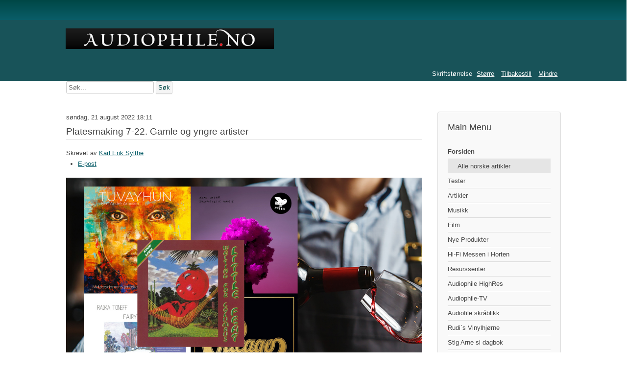

--- FILE ---
content_type: text/html; charset=utf-8
request_url: http://www.audiophile.no/nb-no/item/3083-platesmaking-7-22
body_size: 17841
content:
<!DOCTYPE html>
<html prefix="og: http://ogp.me/ns#" lang="nb-no" dir="ltr">
	<head>
		<meta name="viewport" content="width=device-width, initial-scale=1.0, maximum-scale=3.0, user-scalable=yes"/>
		<meta name="HandheldFriendly" content="true" />
		<meta name="apple-mobile-web-app-capable" content="YES" />
		<meta charset="utf-8" />
	<base href="http://www.audiophile.no/nb-no/item/3083-platesmaking-7-22" />
	<meta name="keywords" content="Platesmaking" />
	<meta name="robots" content="max-image-preview:large" />
	<meta name="author" content="Karl Erik Sylthe" />
	<meta property="og:url" content="http://www.audiophile.no/nb-no/item/3083-platesmaking-7-22" />
	<meta property="og:type" content="article" />
	<meta property="og:title" content="Platesmaking 7-22. Gamle og yngre artister" />
	<meta property="og:description" content="I denne platesmakingen finner vi både gammel og ny musikk. Og gammel musikk på nye flasker, og ikke minst gamle helter med nyskapt musikk. To av utgivelsene er gjenutgivelse av innspillinger foretatt for 40 år siden og enda mer, men minst like viktige og aktuelle uansett. Little Feat – Waiting for C..." />
	<meta name="twitter:card" content="summary" />
	<meta name="twitter:title" content="Platesmaking 7-22. Gamle og yngre artister" />
	<meta name="twitter:description" content="I denne platesmakingen finner vi både gammel og ny musikk. Og gammel musikk på nye flasker, og ikke minst gamle helter med nyskapt musikk. To av utgivelsene er gjenutgivelse av innspillinger foretatt..." />
	<meta name="description" content="I denne platesmakingen finner vi både gammel og ny musikk. Og gammel musikk på nye flasker, og ikke minst gamle helter med nyskapt musikk. To av utgiv..." />
	<meta name="generator" content="Joomla! - Open Source Content Management" />
	<title>Platesmaking 7-22. Gamle og yngre artister</title>
	<link href="/nb-no/item/3083-platesmaking-7-22" rel="canonical" />
	<link href="/templates/beez3/favicon.ico" rel="shortcut icon" type="image/vnd.microsoft.icon" />
	<link href="http://www.audiophile.no/nb-no/component/search/?Itemid=152&amp;id=3083:platesmaking-7-22&amp;format=opensearch" rel="search" title="Søk Audiophile" type="application/opensearchdescription+xml" />
	<link href="https://cdnjs.cloudflare.com/ajax/libs/magnific-popup.js/1.1.0/magnific-popup.min.css" rel="stylesheet" />
	<link href="https://cdnjs.cloudflare.com/ajax/libs/simple-line-icons/2.4.1/css/simple-line-icons.min.css" rel="stylesheet" />
	<link href="/components/com_k2/css/k2.css?v=2.11&b=20230112" rel="stylesheet" />
	<link href="/templates/system/css/system.css?551a7859e3d39a4a9fda1a12d52ba302" rel="stylesheet" />
	<link href="/templates/beez3/css/position.css?551a7859e3d39a4a9fda1a12d52ba302" rel="stylesheet" />
	<link href="/templates/beez3/css/layout.css?551a7859e3d39a4a9fda1a12d52ba302" rel="stylesheet" />
	<link href="/templates/beez3/css/print.css?551a7859e3d39a4a9fda1a12d52ba302" rel="stylesheet" media="print" />
	<link href="/templates/beez3/css/general.css?551a7859e3d39a4a9fda1a12d52ba302" rel="stylesheet" />
	<link href="/templates/beez3/css/nature.css?551a7859e3d39a4a9fda1a12d52ba302" rel="stylesheet" />
	<!--[if IE 7]><link href="/templates/beez3/css/ie7only.css?551a7859e3d39a4a9fda1a12d52ba302" rel="stylesheet" /><![endif]-->
	<style>

                        /* K2 - Magnific Popup Overrides */
                        .mfp-iframe-holder {padding:10px;}
                        .mfp-iframe-holder .mfp-content {max-width:100%;width:100%;height:100%;}
                        .mfp-iframe-scaler iframe {background:#fff;padding:10px;box-sizing:border-box;box-shadow:none;}
                    div.mod_search111 input[type="search"]{ width:auto; }
	</style>
	<script type="application/json" class="joomla-script-options new">{"csrf.token":"009c19112bbd368775a77473ebfaf405","system.paths":{"root":"","base":""},"joomla.jtext":{"TPL_BEEZ3_ALTOPEN":"er \u00e5pen","TPL_BEEZ3_ALTCLOSE":"er steng","TPL_BEEZ3_TEXTRIGHTOPEN":"\u00c5pne info","TPL_BEEZ3_TEXTRIGHTCLOSE":"Lukk info","TPL_BEEZ3_FONTSIZE":"Skriftst\u00f8rrelse","TPL_BEEZ3_BIGGER":"St\u00f8rre","TPL_BEEZ3_RESET":"Tilbakestill","TPL_BEEZ3_SMALLER":"Mindre","TPL_BEEZ3_INCREASE_SIZE":"\u00d8k st\u00f8rrelsen","TPL_BEEZ3_REVERT_STYLES_TO_DEFAULT":"Tilbakestill til standard","TPL_BEEZ3_DECREASE_SIZE":"Reduser st\u00f8rrelsen","TPL_BEEZ3_OPENMENU":"\u00c5pne menyen","TPL_BEEZ3_CLOSEMENU":"Lukk menyen"}}</script>
	<script src="/media/jui/js/jquery.min.js?551a7859e3d39a4a9fda1a12d52ba302"></script>
	<script src="/media/jui/js/jquery-noconflict.js?551a7859e3d39a4a9fda1a12d52ba302"></script>
	<script src="/media/jui/js/jquery-migrate.min.js?551a7859e3d39a4a9fda1a12d52ba302"></script>
	<script src="https://cdnjs.cloudflare.com/ajax/libs/magnific-popup.js/1.1.0/jquery.magnific-popup.min.js"></script>
	<script src="/media/k2/assets/js/k2.frontend.js?v=2.11&b=20230112&sitepath=/"></script>
	<script src="/media/system/js/mootools-core.js?551a7859e3d39a4a9fda1a12d52ba302"></script>
	<script src="/media/system/js/core.js?551a7859e3d39a4a9fda1a12d52ba302"></script>
	<script src="/media/system/js/mootools-more.js?551a7859e3d39a4a9fda1a12d52ba302"></script>
	<script src="/media/jui/js/bootstrap.min.js?551a7859e3d39a4a9fda1a12d52ba302"></script>
	<script src="/templates/beez3/javascript/md_stylechanger.js?551a7859e3d39a4a9fda1a12d52ba302"></script>
	<script src="/templates/beez3/javascript/hide.js?551a7859e3d39a4a9fda1a12d52ba302"></script>
	<script src="/templates/beez3/javascript/respond.src.js?551a7859e3d39a4a9fda1a12d52ba302"></script>
	<script src="/templates/beez3/javascript/template.js?551a7859e3d39a4a9fda1a12d52ba302"></script>
	<!--[if lt IE 9]><script src="/media/jui/js/html5.js?551a7859e3d39a4a9fda1a12d52ba302"></script><![endif]-->
	<!--[if lt IE 9]><script src="/media/system/js/html5fallback.js?551a7859e3d39a4a9fda1a12d52ba302"></script><![endif]-->
	<script type="application/ld+json">

                {
                    "@context": "https://schema.org",
                    "@type": "Article",
                    "mainEntityOfPage": {
                        "@type": "WebPage",
                        "@id": "http://www.audiophile.no/nb-no/item/3083-platesmaking-7-22"
                    },
                    "url": "http://www.audiophile.no/nb-no/item/3083-platesmaking-7-22",
                    "headline": "Platesmaking 7-22. Gamle og yngre artister",
                    "datePublished": "2022-08-21 18:11:19",
                    "dateModified": "2022-08-21 19:17:38",
                    "author": {
                        "@type": "Person",
                        "name": "Karl Erik Sylthe",
                        "url": "http://www.audiophile.no/nb-no/itemlist/user/65-karleriksylthe"
                    },
                    "publisher": {
                        "@type": "Organization",
                        "name": "Audiophile",
                        "url": "http://www.audiophile.no/",
                        "logo": {
                            "@type": "ImageObject",
                            "name": "Audiophile",
                            "width": "",
                            "height": "",
                            "url": "http://www.audiophile.no/"
                        }
                    },
                    "articleSection": "http://www.audiophile.no/nb-no/itemlist/category/19-plateomtaler",
                    "keywords": "Platesmaking",
                    "description": "I denne platesmakingen finner vi både gammel og ny musikk. Og gammel musikk på nye flasker, og ikke minst gamle helter med nyskapt musikk. To av utgivelsene er gjenutgivelse av innspillinger foretatt for 40 år siden og enda mer, men minst like viktige og aktuelle uansett.",
                    "articleBody": "I denne platesmakingen finner vi både gammel og ny musikk. Og gammel musikk på nye flasker, og ikke minst gamle helter med nyskapt musikk. To av utgivelsene er gjenutgivelse av innspillinger foretatt for 40 år siden og enda mer, men minst like viktige og aktuelle uansett. Little Feat – Waiting for Columbus 2022 super deluxe edition Gammel moro x fire Jeg har i flere andre sammenhenger kåret Waiting for Colombus til tidenes beste live Rockealbum, og selvfølgelig måtte et album med en slik kåring være utgitt på 70-tallet. Nærmere bestemt i 1978, og innspilt året før. Og dette albumet er vel et av de få jeg rakk å slite ut allerede før 70-tallet var over. Jeg skrev en hyllest av 1978-versjonen av den doble LPen for fem år siden under vignetten Evig Eies Kun En LP, og den omtalen av Waiting For Columbus (WFC) kan dere lese her. I ettertid har det vært flere digitale utgivelser av WFC, og det startet med en single CD i 1990 som nesten skandaløst utelot noen av de aller beste godbitene &quot;Don&#039;t Bogart That Joint&quot; og &quot;A Apolitical Blues&quot;. for å få plass på en CD, men dette ble behørig rettet da den doble CDen med tilleggstittelen deluxe edition kom i 2003. Hva er det så som gjør Waiting for Columbus så unik i mine- og mange andre sine ører. Little Feat har i ettertid utgitt bøttevis med CDer, men få eller ingen av dem har oppnådd en status som minner om WFC. Vi må starte med egenarten til bandet. De er et utpreget Live-band, som blomstrer når de får stå på scenen og utfolde seg, og en påminnelse om det fikk jeg på Molde Jazzfestival i 1994, til tross for at frontpersonen for lengst var gått bort. Og det er vel det andre elementet – Lowell George var en ubestridt frontfigur, og en fantastisk gitarist og vokalist. Han hadde sin læretid med Frank Zappa i Mothers of Inventions på sutten av 60-tallet, før han ble sparket derfra med omdiskuterte begrunnelser. Da han døde to år etter at WFC ble innspilt ble Little Feat aldre det samme. Det tredje og viktigste elementet med Little Feet er at de i likhet med så mange andre suksessfulle superband besto av mange musikalske personligheter og storheter som greide å samarbeide sånn at det hele gikk opp i en større enhet. Lowell George har kanskje blitt fremhevet så mye at det har skygget for mange andre brilliante musikere i bandet. Personlig har jeg Bill Payne som en favoritt – som pianist, og kanskje i enda større grad som en veldig særpreget låtskriver. Og aller sist vil jeg trekke frem samarbeidet med Tower of Power på WFC som ekstra fruktbart, og som satte en spiss på det hele på dette albumet. Super deluxe edition Men tilbake til vår utgivelse, som nå har blitt til super deluxe edition. Fra å ha vært 17 spor på den opprinnelige utgivelsen, har dette blitt en utgivelse med 8 CDer, og de 17 sporene er utvidet til 73. De opptakene som ble publisert var alle fra det som på den tiden var Little Feat sitt nærområde, på Lisner Auditorium i Washington DC, innspillt i en peride fra 4. til 10 august 1977. En god del supplerende innspillinger er fra samme arena (CD 7 og 8), mens størsteparten av de alternative opptakene er fra Manchester (CD 3 og 4) og Rainbow i London (CD 5 og 6), der Focus sitt legendariske livealbum At The Rainbow også ble innspilt. Disse opptakene ble gjort uken før konsertene i Washington, og består selvfølgelig av det same materialet, hvis vi ser bort fra noen låter som ikke fikk plass på den opprinnelige dobbelt-LPen som opprinnelig var planlagt som en trippel-LP. Men disse alternative innspillingene fra den samme perioden har tilstrekkelig forskjellig karakter til at det er interessante gjenhør for oss gamle Little Feat-entusiaster. Et av de største høydepunktene for meg er Day At The Dog Races, et ti minutter langt rent instrumentalspor med et enormt driv, hentet fra det seneste studioalbumet før konserten – Time Loves A Hero. Her var Little Feet i ferd med å ta et lite retningsskifte som skapte litt intern friksjon i bandet. Bill Payne var den fremste eksponenten for denne bevegelsen litt i retning jazz-rock, og da Lowell Gorge hørte opptaket skal han ha sagt: «What is this, fuckin’ Weather Report?». Også andre spor hentet fra dette albumet er strålende, som Red Streamliner. Både Day At The Dog Races og Red Streamliner manglet på dobbelt-LPen, men det gjorde ikke tittelsporet Time Loves a Hero, som gled over i Day and Night, og var et av de desiderte høydepunktene på dette albumet. Hele denne 73-spors utgivelsen er tilgengelig på både TIDAL og Qobuz, og sikkert alle andre strømmetjenester. På Qobuz er denne musikalske skattekisten tilgjengelig i 24/96. Selv om det nå er noen uker siden Waiting for Columbus 2022 super deluxe edition kom ut den 29. juli, vil det være en grov forbigåelse å ikke kåre den til Ukens album. Les mer om Waiting fo Columbus 2022 super deluxe edition hos Platekompaniet og Big Dipper     Kim Andre Arnesen – Nidarosdomens jentekor &amp; Trondheimsolistene. TUVAYHUN Storslått Kim Andrè Arnesen har bakgrunn fra Musikkonservatoriet i Trondheim, og er mest kjent for sine korkomposisjoner. Vi som har et spesielt øre til utgivelser fra 2L kjenner han godt fra det som lå an til å bli verdens første rene lydutgivelse med Dolby Atmos – utgivelsen Magnificat. Og det er lett å kjenne igjen tonespråket i TUVAYHUN – Saligprisninger for en såret verden fra Magnificat generelt, i det vekselvis litt tunge, mystiske og tidvis dramatiske klangene, men uten at det blir heftig av den grunn. Og også på det mer spesifikke planet er det noen harmonisekvenser som gjenkjennes fra 2. satsen i Magnificat med tittelen Ecce Enim. Og samtidig er det en klart musikalsk språk fra midtøsten i TUVAYHUN. Men det er veldig mange flere enn Kim Andrè Arnesen som må fremheves her. Nidarosdomens jentekor var også med på Magnificat, i tillegg til at de var med på innspillingen Lux, som var den innspillingen der Morten Lindberg og 2L endelig skulle lykkes med å dra i land en Grammy, etter utallige nominasjoner gjennom årene. Også Trondheimsolistene har en rekke utgivelser på 2L og er høyt profilert internasjonalt. Og så finner vi en del interessante solister her, som vanligvis hører hjemme i et jazzlandskap. Deriblant Carl Haakon Waadeland, som var et fast musikalsk innslag i mine studentdager i Trondheim, og Hans Fredrik Jacobsen, som var med på en tidligere platesmaking i vår med sin Svadilja. TUVAYHUN er en utrolig flott komposisjon, og som så ofte ellers er Morten Lindberg sin spektakulære multikanals gjengivelse et viktig kunstnerisk element, som jeg i dette tilfellet valgte å avspille i en 5.1.2-konfigurasjon i Dolby Atmos. For dette er en av 2L sine utallige dual disk Pure Audio Blu Ray-utgivelser, med både en Blu Ray-plate og en hybrid multikanals SACD. Lydsporene det kan velges mellom på Blu-ray skiva er: 1 DTS-HD MA 24/192kHz 0 LPCM 24/192kHz 1.4 Dolby Atmos 48kHz 1.4 Auro 3D 96kHz Les mer om TUVAYHUN – Saligprisninger for en såret verden hos 2L   Kim Myhr – Sympathetic Magic. Spennende musikalsk utforsking Den Trønderske gitaristen og komponisten Kim Myhr har fra før 7 album på samvittigheten, og de 5 seneste er utgitt på Hubro. Når han nå utgir sitt åttende album er det et oppfølgingsalbum til albumet You | Me fra 2017. I likhet med alle hans utgivelser både i form av soloalbum eller sammen med Trondheim Jazzorkester og henholdsvis Sidsel Endresen i 2010 og Jenny Hval i 2016 er også albumet Sympathetic Magic et utpreget utforskende album. Det har likevel en ganske annerledes karakter enn albumet fra 2017 det følger opp. En del av bakgrunnen for det er etter hans egen uttalelse at han har gått til innkjøp av et Yamaha orgel fra 70-tallet som han er betatt av lyden på. Yamaha YC45d har vært et dominerende element i utgivelsen, sammen med en Roland Juno synth fra 80-tallet. Og i introen på spor 2 - Gifting Senselessly In Endless Lavishness eksponeres Yamaha-orgelet i full blomst. Tittelen Sympathetic Magic handler ifølge Kim Myhr om lengsel etter samhold og kollektivitet, et utslag av at tilblivelsen var under nedstengningen i 2021. Albumet er et resultat av en bestilling fra Oslo Jazz Festival, og begrepet Sympathetic Magic hadde opphav allerede på slutten av 1800-tallet i boken The Golden Bough av James George Frazer. Det bygger på ideen om at «ting som en gang har vært i kontakt med hverandre vil fortsette å påvirke hverandre på avstand, etter den fysiske kontakten er blitt brutt.» Ellers er musikken til Kim Myhr typisk sterkt repetitivt, men er likevel i en kontinuerlig utvikling, og skaper dermed en egen dynamikk. Up to the sun shall og your Hearthace er mitt favorittspor på dette albumet, og etter en intro på et knapt minutt dominert av Yamaha YC45d under stadig modulasjon, setter en fascinerende, rockete groove inn i halvannet minutt. Og så jeg kanskje tilføye at denne grooven oppleves som noe utypisk for Kim Myhr sine kreasjoner. Også det påfølgende sporet I Wonder If I SHall Fall right Through The Earth er et av høydepunktene, og også her finner vi litt av den boblende musikalske uttrykket som er til stede i en helt annen og mer lavmælt innpakning på åpningssporet And I Thought These Are My People. Sympathetic Magic er en veldig spennende utgivelse fra Kim Myhr. Også lyden på platen er god. Les mer om Sympathetic Magic hos Hubro   Radka Toneff &amp; Steve Dobrogosz – Fairytales (remaster 2022) Gammel fantastisk vin på nye flasker Denne innspillingen som opprinnelig skjedde i et opptak i Grieghallen i 1982 kort tid før Radka Toneff døde er en legendarisk plate både for jazzentusiaster og for audiofile, og er Norges mest solgte jazz-plate. Den ble først utgitt på LP i 1982, og på CD i 1986. Selv har jeg den på LP fra 2015, og en SACD fra 2017. VI skrev om denne SACDen da den kom i 2017, og jeg tillater meg å kopiere deler av den artikkelen i denne platesmakingen av Fairytales remaster 2022. Det var også da det den gang nystartede plateselskapet som sto for utgivelsen av denne duetten som besto av Radka Toneff og pianisten Steve Dobroosz – halvparten av Radka sin kvartett der Arild Andersen og danske Alex Riel (en av grunnleggerne av Savage Rose) utgjorde den andre halvparten. Og Fairytales ble legendarisk både på grunn av musikken og en fantastisk lyd. Dette var Radka Toneff sitt tredje studioalbum, og ideen til albumet som et duo-album var det pianisten som hadde. Etter å ha fått tommelen ned fra de ledende norske plateselskapene, var det til slutt det da nystartede Odin som påtok seg oppgaven. Og Arild Andersen var produsent. Fairytales var en av de første norske albumene som ble tatt opp digitalt, og formatet var det nå ukonvensjonelle 16 bit / 50,36kHz. Dette ble spilt inn på den to-spors digitale spolebåndopptakeren Telefunken MX 80. I etterkant av den opprinnelige utgivelsen på LP i 1982 ble det utgitt to CD-versjoner i hhv 1986 og i 2007. Mastertapen på Betamax som ble benyttet for disse utgivelsene var ikke veldig god, og da man for få år siden ønsket å lage den ultimate utgivelsen av Fairytales ble det ansett som nødvendig å lage en ny master fra originaltapen. Dette var lettere sagt enn gjort – den opprinnelige Telefunken MX 80 var defekt, og i tillegg fryktet man at den over 30 år gamle mastertapen bare ville tåle èn avspilling før den ble degradert eller ødelagt. Etter hvert lyktes det å få til en ny avspilling, og den nye LP- og CD-utgivelsen så dagens lys for rundt to år siden. Disse utgivelsene fikk tittelen «The Original Master Edition», og mottok masse lovord og høye salgstall. Men så dukket Morten Lindberg (2L) opp, og påpekte at dette neppe var i samsvar med den opprinnelige innspillingen. Konsertflygelet i Grieghallen hadde vært stemt i 442 Hz, mens de to CD-utgivelsene i 1986 og 2015 hadde en pitch som tilsvarte en A på hhv 442,55 og 446,66. Alt for høyt, med andre ord, og ifølge bl.a Lindberg endret det karakteren på lyden / innspillingen. Og i tillegg var det en dirring, som trolig hadde bakgrunn i at et trappeløp hadde blitt benyttet som en akustisk resonator under innspillingen. Og i ettertid antas det at denne forhøyde pitchen hadde forsterket denne dirringen. Fairytales remaster 2022 Nå har altså Odin på ny laget en utgivelse av Fairytales, og noen feil har blitt korrigert. Da jeg 6. august bidro med nyheten om denne utgivelsen sin ankomst på Hifisentralen blåste det umiddelbart liv i en gammel tråd om Fairytales. Og nå når jeg har lyttet til waw-filwer i 24/192 kan jeg bekrefte at dette låter utrolig bra. Jeg har i et år eller to hatt The Moon is a Harsh Mistress på min mer eller mindre faste testløype under test av HiFI-utstyr, og den er nå erstattet av utgaven på Fairytales 2022 remaster. Rent musikalsk er jeg kanskje like begeistret for Live in Hamburg, der hun i tillegg til den samme pianisten Steve Dobrogosz også har med seg Arild Andersen og Alex Riel, med andre ord hennes fulle kvartett. Les mer om Fairytales hos Odin plateselskap   Chicago – Born for This Moment. Eller Chicago XXXVIII blant venner Hvis vi ser bort fra det litt tøysete julealbumet som Chicago utga i 2019, er dette den første studioutgivelsen på 8 år. Da ga de ut albumet NOW, eller Chicago XXXVI som vi som har fulgt med dette bandet på en humpete reise siden Chicago Transit Authority i 1969 liker å kalle albumet. Jeg skrev om Chicago XXXVI da det kom i 2014, og ble samtidig inspirert til å skrive om de gamle Chicagoalbumene under vignetten Chicago på en søndag, der ambisjonen var å skrive om det som da var alle de 36 autoriserte Chicagoalbumene. Ikke fordi det trettisjette albumet var så veldig bra, men fordi de 8 første er det, og ende 2-3 til. På dette trettiåttende albumet er det størstedelen av bandet som har kommet til. Frontfiguren Robert Lamm er fortsatt på plass, og uten han ville det neppe vært særlig mye igjen av den opprinnelige sjela, og det røyner en god del selv med han. Og nå er jeg litt urettferdig mot den opprinnelige blåsererrekka, for James Pankow og Lee Loughlane er fremdeles glitrende på henholdsvis trombone og trompet. Tredjemann Walter Parazider er sympatisk nok fremdeles oppført som medlem, men har dessverre fått diagnosen Alzheimer og spiller ikke mer. Han har hatt en stand-in de siste årene på konserter, og nå har Ray Herrmann overtatt på saksofon og fløyter også i studio. Og alle nykommerne er utrolig gode musikere, som teknisk sett er minst like gode som de opprinnelige bandmedlemmene de har erstattet. Selvfølgelig bortsett fra Terry Kath, som var uerstattelig både som gitarist, vokalist og låtskriver. Chicago ble opprinnelig karakterisert som et jazz-rock band, på linje med Blood, Sweat &amp; Tears, men James Pankow hevdet etter noen år hardnakket at de ikke hadde noe med jazz å gjøre. De var et «rock band with a horn section». Etter hvert som 80-tallet nærmet seg er det kanskje fristende å heller definere dem som et pop-band med en blåserrekke. Men Chicago har alltid hatt sin yrkesstolthet i behold. Kirurgisk presisjon, og alltid presise på en konsert. Og så får det våge seg at vi som savnet de 11 første albumene ikke er så fornøyd med utviklingen etter at Terry Kath så tragisk gikk bort etter et uhell med sin pistol De tre første låtene er også de tre svakeste med minst karakter, i hvert fall ikke en karakter det er verd å synge hjem om. Og den fjerde låten er bortimot like uinteressant, men så begynner det å skje noe. Our New York Time har en karakter som er umiskjennelig Robert Lamm. Det starter med et akustisk gitarriff som gir meg assosiasjoner til låten Beginnings fra debutalbumet, men som kjapt beveger seg over i en musikalsk atmosfære som minner om Policeman fra Chicago XI. Safer Harbours er kanskje litt søtere enn jeg setter pris på, men Neil Donell som ble med i 2018 får ettertrykkelig vist at han er en utmerket vokalist, som opererer litt i dødvannet etter Peter Cetera. Og på det etterfølgende sporet Crazy Ideas får den samme Neil Donald briljert litt i det lyse registeret med en vokal som minner litt om Michael McDonald fra Doobie Brothers, i en låt skrevet av Robert Lamm og Jim Petric. En bra låt. Også den påfølgende Make A Man Out of Me er bra, men ikke særlig mer, selv om Donell gjør en bra jobb som vokalist også her. For The Love er et av høydepunktene, en lavmælt sang dominert av Robert Lamm både som vokalist og låtskriver. Og akustisk gitar. Akkurat som på Chicago XXXVI er det avslutningslåten som er høydepunktet. House On The Hill er en veldig karakterfull låt, og den er selvfølgelig signert Robert Lamm, og det er også han som synger den. Hadde alle låtene vært like bra som denne ville det ha blitt en udiskutabel sterk femmer på terningen. Les mer om Born For This Moment hos Chicago  "
                }
                
	</script>
	<script>

	var big        = '72%';
	var small      = '53%';
	var bildauf    = '/templates/beez3/images/plus.png';
	var bildzu     = '/templates/beez3/images/minus.png';
	var rightopen  = 'Åpne info';
	var rightclose = 'Lukk info';
	var altopen    = 'er åpen';
	var altclose   = 'er steng';

	</script>

	</head>
	<body id="shadow">
		<div id="all">
			<div id="back">
				<header id="header">
					<div class="logoheader">
						<h1 id="logo">
													<img src="/images/banners/A-logo-8.jpg"  alt="" />
																		<span class="header1">
												</span></h1>
					</div><!-- end logoheader -->
					<ul class="skiplinks">
						<li><a href="#main" class="u2">Gå til innhold</a></li>
						<li><a href="#nav" class="u2">Gå til hovednavigasjon og skjema for pålogging</a></li>
											</ul>
					<h2 class="unseen">Navigasjonvisning søk</h2>
					<h3 class="unseen">Navigasjon</h3>
					
					<div id="line">
						<div id="fontsize"></div>
						<h3 class="unseen">Søk</h3>
						
					</div> <!-- end line -->
				</header><!-- end header -->
				<div id="contentarea">
					<div id="breadcrumbs">
						<div class="search mod_search111">
	<form action="/nb-no/" method="post" class="form-inline" role="search">
		<label for="mod-search-searchword111" class="element-invisible">søk …</label> <input name="searchword" id="mod-search-searchword111" maxlength="200"  class="inputbox search-query input-medium" type="search" size="20" placeholder="Søk..." /> <button class="button btn btn-primary" onclick="this.form.searchword.focus();">Søk</button>		<input type="hidden" name="task" value="search" />
		<input type="hidden" name="option" value="com_search" />
		<input type="hidden" name="Itemid" value="152" />
	</form>
</div>

					</div>

					
					<div id="wrapper2" >
						<div id="main">

							
							<div id="system-message-container">
	</div>

							

<!-- Start K2 Item Layout -->
<span id="startOfPageId3083"></span>

<div id="k2Container" class="itemView itemIsFeatured">
    <!-- Plugins: BeforeDisplay -->
    
    <!-- K2 Plugins: K2BeforeDisplay -->
    
    <div class="itemHeader">
                <!-- Date created -->
        <span class="itemDateCreated">
            søndag, 21 august 2022 18:11        </span>
        
                <!-- Item title -->
        <h2 class="itemTitle">
            
            Platesmaking 7-22. Gamle og yngre artister
                    </h2>
        
                <!-- Item Author -->
        <span class="itemAuthor">
            Skrevet av                        <a rel="author" href="/nb-no/itemlist/user/65-karleriksylthe">Karl Erik Sylthe</a>
                    </span>
            </div>

    <!-- Plugins: AfterDisplayTitle -->
    
    <!-- K2 Plugins: K2AfterDisplayTitle -->
    
        <div class="itemToolbar">
        <ul>
            
            
                        <!-- Email Button -->
            <li>
                <a class="itemEmailLink" rel="nofollow" href="/nb-no/component/mailto/?tmpl=component&amp;template=beez3&amp;link=174bfabe36ea17a447240adc81477a0fcc7b120f" onclick="window.open(this.href,'emailWindow','width=400,height=350,location=no,menubar=no,resizable=no,scrollbars=no'); return false;">
                    <span>E-post</span>
                </a>
            </li>
            
            
            
            
                    </ul>
        <div class="clr"></div>
    </div>
    
    
    <div class="itemBody">
        <!-- Plugins: BeforeDisplayContent -->
        
        <!-- K2 Plugins: K2BeforeDisplayContent -->
        
        
        
                <!-- Item introtext -->
        <div class="itemIntroText">
            <p><a href="/nb-no/item/3083-platesmaking-7-22"><img src="/images/PS-0722-XXL_1_of_1.jpg" width="100%" /></a></p>
<p><span style="font-size: 12pt;"><em>I denne platesmakingen finner vi både gammel og ny musikk. Og gammel musikk på nye flasker, og ikke minst gamle helter med nyskapt musikk. To av utgivelsene er gjenutgivelse av innspillinger foretatt for 40 år siden og enda mer, men minst like viktige og aktuelle uansett.</em></span></p>
        </div>
        
                <!-- Item fulltext -->
        <div class="itemFullText">
            
<h1>Little Feat – Waiting for Columbus 2022 super deluxe edition</h1>
<h3><span style="font-size: 18pt;"><strong>Gammel moro x fire</strong></span></h3>
<p><img style="float: right; margin: 0px 0px 10px 50px;" src="/images/PS-0722_3_of_5.jpg" width="50%" /><img style="margin: 0px 20px 20px 0px; float: left;" src="/images/dice152178_640.png" width="5%" /><span style="font-size: 10pt;">Jeg har i flere andre sammenhenger kåret Waiting for Colombus til tidenes beste live Rockealbum, og selvfølgelig måtte et album med en slik kåring være utgitt på 70-tallet. Nærmere bestemt i 1978, og innspilt året før. Og dette albumet er vel et av de få jeg rakk å slite ut allerede før 70-tallet var over.</span></p>
<p><span style="font-size: 10pt;">Jeg skrev en hyllest av 1978-versjonen av den doble LPen for fem år siden under vignetten <a href="/nb-no/musikk/plateomtaler/evig-eies-kun-en-lp">Evig Eies Kun En LP</a>, og den omtalen av Waiting For Columbus (WFC) kan dere <a href="/nb-no/musikk/plateomtaler/evig-eies-kun-en-lp/item/2271-waiting-for-colombus">lese her</a>. I ettertid har det vært flere digitale utgivelser av WFC, og det startet med en single CD i 1990 som nesten skandaløst utelot noen av de aller beste godbitene <em>"Don't Bogart That Joint" </em>og<em> "A Apolitical Blues".</em> for å få plass på en CD, men dette ble behørig rettet da den doble CDen med tilleggstittelen <em>deluxe edition </em>kom i 2003.</span></p>
<p><span style="font-size: 10pt;">Hva er det så som gjør Waiting for Columbus så unik i mine- og mange andre sine ører. Little Feat har i ettertid utgitt bøttevis med CDer, men få eller ingen av dem har oppnådd en status som minner om WFC. Vi må starte med egenarten til bandet. De er et utpreget Live-band, som blomstrer når de får stå på scenen og utfolde seg, og en påminnelse om det fikk jeg på Molde Jazzfestival i 1994, til tross for at frontpersonen for lengst var gått bort.</span></p>
<p><span style="font-size: 10pt;">Og det er vel det andre elementet – Lowell George var en ubestridt frontfigur, og en fantastisk gitarist og vokalist. Han hadde sin læretid med Frank Zappa i Mothers of Inventions på sutten av 60-tallet, før han ble sparket derfra med omdiskuterte begrunnelser. Da han døde to år etter at WFC ble innspilt ble Little Feat aldre det samme.</span></p>
<p><span style="font-size: 10pt;">Det tredje og viktigste elementet med Little Feet er at de i likhet med så mange andre suksessfulle superband besto av mange musikalske personligheter og storheter som greide å samarbeide sånn at det hele gikk opp i en større enhet. Lowell George har kanskje blitt fremhevet så mye at det har skygget for mange andre brilliante musikere i bandet. Personlig har jeg Bill Payne som en favoritt – som pianist, og kanskje i enda større grad som en veldig særpreget låtskriver.</span></p>
<p><span style="font-size: 10pt;">Og aller sist vil jeg trekke frem samarbeidet med Tower of Power på WFC som ekstra fruktbart, og som satte en spiss på det hele på dette albumet.</span></p>
<p><span style="font-size: 10pt;"><strong>Super deluxe edition</strong></span></p>
<p><span style="font-size: 10pt;">Men tilbake til vår utgivelse, som nå har blitt til <em>super deluxe edition</em>. Fra å ha vært 17 spor på den opprinnelige utgivelsen, har dette blitt en utgivelse med 8 CDer, og de 17 sporene er utvidet til 73. De opptakene som ble publisert var alle fra det som på den tiden var Little Feat sitt nærområde, på Lisner Auditorium i Washington DC, innspillt i en peride fra 4. til 10 august 1977. En god del supplerende innspillinger er fra samme arena (CD 7 og 8), mens størsteparten av de alternative opptakene er fra Manchester (CD 3 og 4) og Rainbow i London (CD 5 og 6), der Focus sitt legendariske livealbum <strong><em>At The Rainbow</em></strong> også ble innspilt. Disse opptakene ble gjort uken før konsertene i Washington, og består selvfølgelig av det same materialet, hvis vi ser bort fra noen låter som ikke fikk plass på den opprinnelige dobbelt-LPen som opprinnelig var planlagt som en trippel-LP. Men disse alternative innspillingene fra den samme perioden har tilstrekkelig forskjellig karakter til at det er interessante gjenhør for oss gamle Little Feat-entusiaster.</span></p>
<p><span style="font-size: 10pt;">Et av de største høydepunktene for meg er Day At The Dog Races, et ti minutter langt rent instrumentalspor med et enormt driv, hentet fra det seneste studioalbumet før konserten – Time Loves A Hero. Her var Little Feet i ferd med å ta et lite retningsskifte som skapte litt intern friksjon i bandet. Bill Payne var den fremste eksponenten for denne bevegelsen litt i retning jazz-rock, og da Lowell Gorge hørte opptaket skal han ha sagt: «What is this, fuckin’ Weather Report?». Også andre spor hentet fra dette albumet er strålende, som Red Streamliner. Både <em>Day At The Dog Races</em> og <em>Red Streamliner</em> manglet på dobbelt-LPen, men det gjorde ikke tittelsporet Time Loves a Hero, som gled over i Day and Night, og var et av de desiderte høydepunktene på dette albumet.</span></p>
<p><span style="font-size: 10pt;">Hele denne 73-spors utgivelsen er tilgengelig på både TIDAL og Qobuz, og sikkert alle andre strømmetjenester. På Qobuz er denne musikalske skattekisten tilgjengelig i 24/96.</span></p>
<p><span style="font-size: 10pt;"><img style="margin: 0px 20px 10px 0px; float: left;" src="/images/Plater_U161.jpg" width="25%" />Selv om det nå er noen uker siden Waiting for Columbus 2022 super deluxe edition kom ut den 29. juli, vil det være en grov forbigåelse å ikke kåre den til Ukens album.</span></p>
<p><span style="font-size: 10pt;">Les mer om Waiting fo Columbus 2022 super deluxe edition hos <a href="https://www.platekompaniet.no/cd/waiting-for-columbus-super-deluxe-edition/">Platekompaniet</a> og <a href="https://bigdipper.no/rhino-warner/0603497841226/little-feat-waiting-for-columbus-super-deluxe-8cd">Big Dipper</a></span></p>
<h1><strong><a href="https://open.qobuz.com/album/oasvqzar6o94a" target="_blank" rel="noopener noreferrer"><img style="margin-right: 2%; margin-left: 0%;" src="/images/SI_3_of_6.jpg" width="15%" /></a> </strong><strong><a href="https://tidal.com/browse/album/238645888" target="_blank" rel="noopener noreferrer"><img style="margin-right: 2%; margin-left: 0%;" src="/images/SI_1_of_1.jpg" width="15%" /></a></strong></h1>
<p> </p>
<h1>Kim Andre Arnesen – Nidarosdomens jentekor &amp; Trondheimsolistene. TUVAYHUN</h1>
<h3><span style="font-size: 18pt;"><strong>Storslått</strong></span></h3>
<p><img style="float: right; margin: 0px 0px 10px 50px;" src="/images/PS-0722_2_of_5.jpg" width="50%" /><img style="margin: 0px 20px 20px 0px; float: left;" src="/images/dice152177_640.png" width="5%" /><span style="font-size: 10pt;">Kim Andrè Arnesen har bakgrunn fra Musikkonservatoriet i Trondheim, og er mest kjent for sine korkomposisjoner. Vi som har et spesielt øre til utgivelser fra 2L kjenner han godt fra det som lå an til å bli verdens første rene lydutgivelse med Dolby Atmos – utgivelsen Magnificat.</span></p>
<p><span style="font-size: 10pt;">Og det er lett å kjenne igjen tonespråket i <em>TUVAYHUN – Saligprisninger for en såret verden</em> fra Magnificat generelt, i det vekselvis litt tunge, mystiske og tidvis dramatiske klangene, men uten at det blir heftig av den grunn. Og også på det mer spesifikke planet er det noen harmonisekvenser som gjenkjennes fra 2. satsen i Magnificat med tittelen Ecce Enim. Og samtidig er det en klart musikalsk språk fra midtøsten i TUVAYHUN.</span></p>
<p><span style="font-size: 10pt;">Men det er veldig mange flere enn Kim Andrè Arnesen som må fremheves her. Nidarosdomens jentekor var også med på Magnificat, i tillegg til at de var med på innspillingen Lux, som var den innspillingen der Morten Lindberg og 2L endelig skulle lykkes med å dra i land en Grammy, etter utallige nominasjoner gjennom årene.</span></p>
<p><span style="font-size: 10pt;">Også Trondheimsolistene har en rekke utgivelser på 2L og er høyt profilert internasjonalt. Og så finner vi en del interessante solister her, som vanligvis hører hjemme i et jazzlandskap. Deriblant Carl Haakon Waadeland, som var et fast musikalsk innslag i mine studentdager i Trondheim, og Hans Fredrik Jacobsen, som var med på en tidligere platesmaking i vår med sin Svadilja.</span></p>
<p><span style="font-size: 10pt;">TUVAYHUN er en utrolig flott komposisjon, og som så ofte ellers er Morten Lindberg sin spektakulære multikanals gjengivelse et viktig kunstnerisk element, som jeg i dette tilfellet valgte å avspille i en 5.1.2-konfigurasjon i Dolby Atmos. For dette er en av 2L sine utallige dual disk Pure Audio Blu Ray-utgivelser, med både en Blu Ray-plate og en hybrid multikanals SACD. Lydsporene det kan velges mellom på Blu-ray skiva er:</span></p>
<ul>
<li><span style="font-size: 10pt;">1 DTS-HD MA 24/192kHz</span></li>
<li><span style="font-size: 10pt;">0 LPCM 24/192kHz</span></li>
<li><span style="font-size: 10pt;">1.4 Dolby Atmos 48kHz</span></li>
<li><span style="font-size: 10pt;">1.4 Auro 3D 96kHz</span></li>
</ul>
<p><span style="font-size: 10pt;">Les mer om <a href="http://www.2l.no/pages/album/171.html">TUVAYHUN – Saligprisninger for en såret verden hos 2L</a></span></p>
<h1> </h1>
<h1>Kim Myhr – Sympathetic Magic.</h1>
<h3><span style="font-size: 18pt;"><strong>Spennende musikalsk utforsking</strong></span></h3>
<p><img style="float: right; margin: 0px 0px 10px 50px;" src="/images/PS-0722_1_of_5.jpg" width="50%" /><img style="margin: 0px 20px 20px 0px; float: left;" src="/images/dice152177_640.png" width="5%" /><span style="font-size: 10pt;">Den Trønderske gitaristen og komponisten Kim Myhr har fra før 7 album på samvittigheten, og de 5 seneste er utgitt på Hubro. Når han nå utgir sitt åttende album er det et oppfølgingsalbum til albumet You | Me fra 2017.</span></p>
<p><span style="font-size: 10pt;">I likhet med alle hans utgivelser både i form av soloalbum eller sammen med Trondheim Jazzorkester og henholdsvis Sidsel Endresen i 2010 og Jenny Hval i 2016 er også albumet Sympathetic Magic et utpreget utforskende album. Det har likevel en ganske annerledes karakter enn albumet fra 2017 det følger opp. En del av bakgrunnen for det er etter hans egen uttalelse at han har gått til innkjøp av et Yamaha orgel fra 70-tallet som han er betatt av lyden på. Yamaha YC45d har vært et dominerende element i utgivelsen, sammen med en Roland Juno synth fra 80-tallet. Og i introen på spor 2 - Gifting Senselessly In Endless Lavishness eksponeres Yamaha-orgelet i full blomst.</span></p>
<p><span style="font-size: 10pt;">Tittelen Sympathetic Magic handler ifølge Kim Myhr om lengsel etter samhold og kollektivitet, et utslag av at tilblivelsen var under nedstengningen i 2021. Albumet er et resultat av en bestilling fra Oslo Jazz Festival, og begrepet Sympathetic Magic hadde opphav allerede på slutten av 1800-tallet i boken <em>T</em><em>he Golden Bough</em> av James George Frazer. Det bygger på ideen om at «<em>ting som en gang har vært i kontakt med hverandre </em><em>vil fortsette å påvirke hverandre på avstand, etter den fysiske kontakten er blitt brutt.»</em></span></p>
<p><span style="font-size: 10pt;">Ellers er musikken til Kim Myhr typisk sterkt repetitivt, men er likevel i en kontinuerlig utvikling, og skaper dermed en egen dynamikk.</span></p>
<p><span style="font-size: 10pt;"><strong><em>Up to the sun shall og your Hearthace</em></strong> er mitt favorittspor på dette albumet, og etter en intro på et knapt minutt dominert av Yamaha YC45d under stadig modulasjon, setter en fascinerende, rockete groove inn i halvannet minutt. Og så jeg kanskje tilføye at denne grooven oppleves som noe utypisk for Kim Myhr sine kreasjoner. Også det påfølgende sporet <strong><em>I Wonder If I SHall Fall right Through</em></strong> The Earth er et av høydepunktene, og også her finner vi litt av den boblende musikalske uttrykket som er til stede i en helt annen og mer lavmælt innpakning på åpningssporet <strong><em>And I Thought These Are My People.</em></strong></span></p>
<p><span style="font-size: 10pt;">Sympathetic Magic er en veldig spennende utgivelse fra Kim Myhr. Også lyden på platen er god.</span></p>
<p><span style="font-size: 10pt;"><a href="https://www.hubromusic.com/kim-myhr-sympathetic-magic-lp-cd/">Les mer om Sympathetic Magic hos Hubro</a></span></p>
<h1><strong><a href="https://open.qobuz.com/album/z8ampwifu22qa" target="_blank" rel="noopener noreferrer"><img style="margin-right: 2%; margin-left: 0%;" src="/images/SI_3_of_6.jpg" width="15%" /></a></strong><strong><a href="https://tidal.com/browse/album/235011916" target="_blank" rel="noopener noreferrer"><img style="margin-right: 2%; margin-left: 0%;" src="/images/SI_1_of_1.jpg" width="15%" /></a></strong></h1>
<p> </p>
<h1>Radka Toneff &amp; Steve Dobrogosz – Fairytales (remaster 2022)</h1>
<h3><span style="font-size: 18pt;"><strong>Gammel fantastisk vin på nye flasker</strong></span></h3>
<p><img style="margin: 0px 20px 20px 0px; float: left;" src="/images/dice152177_640.png" width="5%" /><img style="float: right; margin: 0px 0px 10px 50px;" src="/images/PS-0722_5_of_5b.jpg" width="50%" /><span style="font-size: 10pt;">Denne innspillingen som opprinnelig skjedde i et opptak i Grieghallen i 1982 kort tid før Radka Toneff døde er en legendarisk plate både for jazzentusiaster og for audiofile, og er Norges mest solgte jazz-plate. Den ble først utgitt på LP i 1982, og på CD i 1986. Selv har jeg den på LP fra 2015, og en SACD fra 2017. VI skrev om denne SACDen da den kom i 2017, og jeg tillater meg å kopiere deler av den artikkelen i denne platesmakingen av Fairytales remaster 2022.</span></p>
<p><span style="font-size: 10pt;">Det var også da det den gang nystartede plateselskapet som sto for utgivelsen av denne duetten som besto av Radka Toneff og pianisten Steve Dobroosz – halvparten av Radka sin kvartett der Arild Andersen og danske Alex Riel (en av grunnleggerne av Savage Rose) utgjorde den andre halvparten. Og Fairytales ble legendarisk både på grunn av musikken og en fantastisk lyd.</span></p>
<p><span style="font-size: 10pt;">Dette var Radka Toneff sitt tredje studioalbum, og ideen til albumet som et duo-album var det pianisten som hadde. Etter å ha fått tommelen ned fra de ledende norske plateselskapene, var det til slutt det da nystartede Odin som påtok seg oppgaven. Og Arild Andersen var produsent.</span></p>
<p><span style="font-size: 10pt;">Fairytales var en av de første norske albumene som ble tatt opp digitalt, og formatet var det nå ukonvensjonelle 16 bit / 50,36kHz. Dette ble spilt inn på den to-spors digitale spolebåndopptakeren Telefunken MX 80.</span></p>
<p><span style="font-size: 10pt;">I etterkant av den opprinnelige utgivelsen på LP i 1982 ble det utgitt to CD-versjoner i hhv 1986 og i 2007. Mastertapen på Betamax som ble benyttet for disse utgivelsene var ikke veldig god, og da man for få år siden ønsket å lage den ultimate utgivelsen av Fairytales ble det ansett som nødvendig å lage en ny master fra originaltapen. Dette var lettere sagt enn gjort – den opprinnelige Telefunken MX 80 var defekt, og i tillegg fryktet man at den over 30 år gamle mastertapen bare ville tåle èn avspilling før den ble degradert eller ødelagt.</span></p>
<p><span style="font-size: 10pt;">Etter hvert lyktes det å få til en ny avspilling, og den nye LP- og CD-utgivelsen så dagens lys for rundt to år siden. Disse utgivelsene fikk tittelen «The Original Master Edition», og mottok masse lovord og høye salgstall.</span></p>
<p><span style="font-size: 10pt;">Men så dukket Morten Lindberg (2L) opp, og påpekte at dette neppe var i samsvar med den opprinnelige innspillingen. Konsertflygelet i Grieghallen hadde vært stemt i 442 Hz, mens de to CD-utgivelsene i 1986 og 2015 hadde en pitch som tilsvarte en A på hhv 442,55 og 446,66. Alt for høyt, med andre ord, og ifølge bl.a Lindberg endret det karakteren på lyden / innspillingen. Og i tillegg var det en dirring, som trolig hadde bakgrunn i at et trappeløp hadde blitt benyttet som en akustisk resonator under innspillingen. Og i ettertid antas det at denne forhøyde pitchen hadde forsterket denne dirringen.</span></p>
<p><span style="font-size: 10pt;"><strong>Fairytales remaster 2022</strong></span></p>
<p><span style="font-size: 10pt;">Nå har altså Odin på ny laget en utgivelse av Fairytales, og noen feil har blitt korrigert. Da jeg 6. august bidro med nyheten om denne utgivelsen sin ankomst på Hifisentralen blåste det umiddelbart liv i en gammel tråd om Fairytales. Og nå når jeg har lyttet til waw-filwer i 24/192 kan jeg bekrefte at dette låter utrolig bra. Jeg har i et år eller to hatt The Moon is a Harsh Mistress på min mer eller mindre faste testløype under test av HiFI-utstyr, og den er nå erstattet av utgaven på Fairytales 2022 remaster.</span></p>
<p><span style="font-size: 10pt;">Rent musikalsk er jeg kanskje like begeistret for Live in Hamburg, der hun i tillegg til den samme pianisten Steve Dobrogosz også har med seg Arild Andersen og Alex Riel, med andre ord hennes fulle kvartett.</span></p>
<p><span style="font-size: 10pt;">Les mer om <a href="https://grappa.no/no/albums/odin-records/fairytales-remaster-2022/">Fairytales hos Odin plateselskap</a></span></p>
<h1><strong><a href="https://open.qobuz.com/album/syd13p0whajpa" target="_blank" rel="noopener noreferrer"><img style="margin-right: 2%; margin-left: 0%;" src="/images/SI_3_of_6.jpg" width="15%" /></a></strong><strong><a href="https://tidal.com/browse/album/236558944" target="_blank" rel="noopener noreferrer"><img style="margin-right: 2%; margin-left: 0%;" src="/images/SI_1_of_1.jpg" width="15%" /></a></strong></h1>
<h1> </h1>
<h1>Chicago – Born for This Moment.</h1>
<h3><span style="font-size: 18pt;"><strong>Eller Chicago XXXVIII blant venner</strong></span></h3>
<p><img style="float: right; margin: 0px 0px 10px 50px;" src="/images/PS-0722_4_of_5.jpg" width="50%" /><img style="float: left;" src="/images/dice152176_640.png" width="5%" /><span style="font-size: 10pt;">Hvis vi ser bort fra det litt tøysete julealbumet som Chicago utga i 2019, er dette den første studioutgivelsen på 8 år. Da ga de ut albumet NOW, eller Chicago XXXVI som vi som har fulgt med dette bandet på en humpete reise siden Chicago Transit Authority i 1969 liker å kalle albumet. Jeg skrev om <a href="/nb-no/musikk/plateomtaler/chicago/item/1124-plateanmeldelse-og-portrett-now-chicago-xxxvi-and-then">Chicago XXXVI da det kom i 2014</a>, og ble samtidig inspirert til å skrive om de gamle Chicagoalbumene under vignetten Chicago på en søndag, der ambisjonen var å skrive om det som da var alle de 36 autoriserte Chicagoalbumene. Ikke fordi det trettisjette albumet var så veldig bra, men fordi de 8 første er det, og ende 2-3 til.</span></p>
<p><span style="font-size: 10pt;">På dette trettiåttende albumet er det størstedelen av bandet som har kommet til. Frontfiguren Robert Lamm er fortsatt på plass, og uten han ville det neppe vært særlig mye igjen av den opprinnelige sjela, og det røyner en god del selv med han. Og nå er jeg litt urettferdig mot den opprinnelige blåsererrekka, for James Pankow og Lee Loughlane er fremdeles glitrende på henholdsvis trombone og trompet. Tredjemann Walter Parazider er sympatisk nok fremdeles oppført som medlem, men har dessverre fått diagnosen Alzheimer og spiller ikke mer. Han har hatt en stand-in de siste årene på konserter, og nå har Ray Herrmann overtatt på saksofon og fløyter også i studio. Og alle nykommerne er utrolig gode musikere, som teknisk sett er minst like gode som de opprinnelige bandmedlemmene de har erstattet. Selvfølgelig bortsett fra Terry Kath, som var uerstattelig både som gitarist, vokalist og låtskriver.</span></p>
<p><span style="font-size: 10pt;">Chicago ble opprinnelig karakterisert som et jazz-rock band, på linje med Blood, Sweat &amp; Tears, men James Pankow hevdet etter noen år hardnakket at de ikke hadde noe med jazz å gjøre. De var et «rock band with a horn section». Etter hvert som 80-tallet nærmet seg er det kanskje fristende å heller definere dem som et pop-band med en blåserrekke.</span></p>
<p><span style="font-size: 10pt;">Men Chicago har alltid hatt sin yrkesstolthet i behold. Kirurgisk presisjon, og alltid presise på en konsert. Og så får det våge seg at vi som savnet de 11 første albumene ikke er så fornøyd med utviklingen etter at Terry Kath så tragisk gikk bort etter et uhell med sin pistol</span></p>
<p><span style="font-size: 10pt;">De tre første låtene er også de tre svakeste med minst karakter, i hvert fall ikke en karakter det er verd å synge hjem om. Og den fjerde låten er bortimot like uinteressant, men så begynner det å skje noe. <em>Our New York Time</em> har en karakter som er umiskjennelig Robert Lamm. Det starter med et akustisk gitarriff som gir meg assosiasjoner til låten <em>Beginnings</em> fra debutalbumet, men som kjapt beveger seg over i en musikalsk atmosfære som minner om Policeman fra Chicago XI. <em>Safer Harbours</em> er kanskje litt søtere enn jeg setter pris på, men Neil Donell som ble med i 2018 får ettertrykkelig vist at han er en utmerket vokalist, som opererer litt i dødvannet etter Peter Cetera. Og på det etterfølgende sporet Crazy Ideas får den samme Neil Donald briljert litt i det lyse registeret med en vokal som minner litt om Michael McDonald fra Doobie Brothers, i en låt skrevet av Robert Lamm og Jim Petric. En bra låt. Også den påfølgende <em>Make A Man Out of Me</em> er bra, men ikke særlig mer, selv om Donell gjør en bra jobb som vokalist også her.</span></p>
<p><span style="font-size: 10pt;"><em>For The Love</em> er et av høydepunktene, en lavmælt sang dominert av Robert Lamm både som vokalist og låtskriver. Og akustisk gitar.</span></p>
<p><span style="font-size: 10pt;">Akkurat som på Chicago XXXVI er det avslutningslåten som er høydepunktet. <em>House On The Hill</em> er en veldig karakterfull låt, og den er selvfølgelig signert Robert Lamm, og det er også han som synger den. Hadde alle låtene vært like bra som denne ville det ha blitt en udiskutabel sterk femmer på terningen.</span></p>
<p><span style="font-size: 10pt;">Les mer om <a href="https://chicagotheband.com/js_albums/born-for-this-moment-available-july-15th/">Born For This Moment hos Chicago</a></span></p>
<h1><strong><a href="https://open.qobuz.com/album/vxt2pp44f5yxc" target="_blank" rel="noopener noreferrer"><img style="margin-right: 2%; margin-left: 0%;" src="/images/SI_3_of_6.jpg" width="15%" /></a></strong><strong><a href="https://tidal.com/browse/album/236399935" target="_blank" rel="noopener noreferrer"><img style="margin-right: 2%; margin-left: 0%;" src="/images/SI_1_of_1.jpg" width="15%" /></a></strong></h1>
<p><strong><a style="background-color: transparent; color: #0000cc; font-family: Tahoma,Helvetica,Arial,sans-serif; font-size: 12.13px; font-style: normal; font-variant: normal; font-weight: 400; letter-spacing: normal; orphans: 2; text-align: left; text-decoration: underline; text-indent: 0px; text-transform: none; -webkit-text-stroke-width: 0px; white-space: normal; word-spacing: 0px;" href="/nb-no/musikk/plateomtaler/itemlist/tag/Platesmaking"><img src="/images/Platesmaking_logo.jpg" width="100%" /></a></strong></p>
<p> </p>        </div>
        
        
        <div class="clr"></div>

        
                <div class="itemContentFooter">
                        <!-- Item Hits -->
            <span class="itemHits">
                Lest <b>5566</b> ganger            </span>
            
                        <!-- Item date modified -->
            <span class="itemDateModified">
                Sist redigert søndag, 21 august 2022 19:17            </span>
            
            <div class="clr"></div>
        </div>
        
        <!-- Plugins: AfterDisplayContent -->
        
        <!-- K2 Plugins: K2AfterDisplayContent -->
        
        <div class="clr"></div>
    </div>

        <!-- Social sharing -->
    <div class="itemSocialSharing">
                <!-- Twitter Button -->
        <div class="itemTwitterButton">
            <a href="https://twitter.com/share" class="twitter-share-button" data-url="http://www.audiophile.no/nb-no/item/3083-platesmaking-7-22" data-via="" data-related="" data-lang="nb-no" data-dnt="true" data-show-count="true">Tweet</a>
            <script async src="https://platform.twitter.com/widgets.js" charset="utf-8"></script>
        </div>
        
                <!-- Facebook Button -->
        <div class="itemFacebookButton">
            <div id="fb-root"></div>
            <script async defer crossorigin="anonymous" src="https://connect.facebook.net/nb_NO/sdk.js#xfbml=1&version=v3.3"></script>
            <div class="fb-like" data-href="http://www.audiophile.no/nb-no/item/3083-platesmaking-7-22" data-width="160" data-layout="button_count" data-action="like" data-size="small" data-show-faces="false" data-share="true"></div>
        </div>
        
        
        <div class="clr"></div>
    </div>
    
        <div class="itemLinks">
                <!-- Item category -->
        <div class="itemCategory">
            <span>Publisert i</span>
            <a href="/nb-no/itemlist/category/19-plateomtaler">Plateanmeldelser</a>
        </div>
        
                <!-- Item tags -->
        <div class="itemTagsBlock">
            <span>Merket under</span>
            <ul class="itemTags">
                                <li><a href="/nb-no/itemlist/tag/Platesmaking">Platesmaking</a></li>
                            </ul>
            <div class="clr"></div>
        </div>
        
        
        <div class="clr"></div>
    </div>
    
        <!-- Author Block -->
    <div class="itemAuthorBlock">
                <img class="itemAuthorAvatar" src="/media/k2/users/3.jpg?t=20220116_2229" alt="Karl Erik Sylthe" />
        
        <div class="itemAuthorDetails">
            <h3 class="itemAuthorName">
                <a rel="author" href="/nb-no/itemlist/user/65-karleriksylthe">Karl Erik Sylthe</a>
            </h3>

                        <p><p>Redaktør i Audiophile.no</p></p>
            
            
            
                        <span class="itemAuthorEmail"><i class="icon-envelope"></i> <span id="cloakdb157d777ed922d306939ddb9c325cb0">Denne e-postadressen er beskyttet mot programmer som samler e-postadresser. Du må aktivere javaskript for å kunne se den.</span><script type='text/javascript'>
				document.getElementById('cloakdb157d777ed922d306939ddb9c325cb0').innerHTML = '';
				var prefix = '&#109;a' + 'i&#108;' + '&#116;o';
				var path = 'hr' + 'ef' + '=';
				var addydb157d777ed922d306939ddb9c325cb0 = 'k&#97;rl.&#101;r&#105;k' + '&#64;';
				addydb157d777ed922d306939ddb9c325cb0 = addydb157d777ed922d306939ddb9c325cb0 + '&#97;&#117;d&#105;&#111;ph&#105;l&#101;' + '&#46;' + 'n&#111;';
				var addy_textdb157d777ed922d306939ddb9c325cb0 = 'k&#97;rl.&#101;r&#105;k' + '&#64;' + '&#97;&#117;d&#105;&#111;ph&#105;l&#101;' + '&#46;' + 'n&#111;';document.getElementById('cloakdb157d777ed922d306939ddb9c325cb0').innerHTML += '<a ' + path + '\'' + prefix + ':' + addydb157d777ed922d306939ddb9c325cb0 + '\'>'+addy_textdb157d777ed922d306939ddb9c325cb0+'<\/a>';
		</script></span>
            
            <div class="clr"></div>

            <!-- K2 Plugins: K2UserDisplay -->
            
            <div class="clr"></div>
        </div>
        <div class="clr"></div>
    </div>
    
            <!-- Latest items from author -->
    <div class="itemAuthorLatest">
        <h3>Siste fra Karl Erik Sylthe</h3>
        <ul>
                        <li class="even">
                <a href="/nb-no/item/3392-mission-kompletterer-778-serien">Mission kompletterer 778 serien med 778S og 778CDT i en moderne skoesketrilogi</a>
            </li>
                        <li class="odd">
                <a href="/nb-no/musikk/plateomtaler/evig-eies-kun-en-lp/item/3391-the-billy-cobham-george-duke-band-live-on-tour-in-europe">The Billy Cobham – George Duke Band. Live On Tour In Europe</a>
            </li>
                        <li class="even">
                <a href="/nb-no/item/3389-sennheiser-rs-275">Sennheiser RS 275 - TV lyd på egne premisser</a>
            </li>
                        <li class="odd">
                <a href="/nb-no/nyheter/hoyttalere/item/3388-bowers-wilkins-707-prestige-edition">Bowers & Wilkins 707 Prestige Edition – en diskret, men påkostet finpuss av 707 S3</a>
            </li>
                        <li class="even">
                <a href="/nb-no/item/3387-audio-technica-at-lp7x">Audio-Technica lanserer AT-LP7X –justerbar og klar for seriøs vinyl</a>
            </li>
                        <li class="odd">
                <a href="/nb-no/item/3386-onkyo-2026">Onkyo tilbake for alvor – Muse Series leder an i merkets CES 2026 comeback</a>
            </li>
                        <li class="even">
                <a href="/nb-no/item/3385-nad-c-3030-og-c-3030s">NAD C 3030 og C 3030S - Tilbake til røttene, med blikket festet fremover</a>
            </li>
                        <li class="odd">
                <a href="/nb-no/nyheter/hoyttalere/item/3384-sigberg-audio-sbs-generation-2">Sigberg Audio SBS Generation 2 - den kompakte høyttaleren som igjen nekter å oppføre seg som liten</a>
            </li>
                        <li class="even">
                <a href="/nb-no/nyheter/hoyttalere/item/3383-audio-pro-drumfire-ii-w-og-d-2-w">Audio Pro lanserer Drumfire II W og D 2 W</a>
            </li>
                        <li class="odd">
                <a href="/nb-no/nyheter/hoyttalere/item/3382-eversolo-se100">Eversolo SE100  - en digitalekspert tar steget inn i høyttalermarkedet</a>
            </li>
                        <li class="even">
                <a href="/nb-no/item/3381-marantz-av-30-og-amp-30">AV30 og AMP 30 – nye referansekomponenter for HighEnd hjemmekino fra Marantz</a>
            </li>
                        <li class="odd">
                <a href="/nb-no/nyheter/hoyttalere/item/3380-cambridge-audio-l-r-serien">Cambridge Audio L/R serien - aktive stereohøyttalere med innebygget streaming</a>
            </li>
                        <li class="even">
                <a href="/nb-no/item/3379-metronome-le-dac-3">Métronome Le DAC 3 – fransk presisjon i tredje generasjon</a>
            </li>
                        <li class="odd">
                <a href="/nb-no/item/3377-multirom-ny-arcam-distributor">Multirom ny Arcam-distributør i Norge</a>
            </li>
                        <li class="even">
                <a href="/nb-no/nyheter/hoyttalere/item/3376-dali-sonik">Dali Sonik  - ny dansk høyttalerserie i forsiktig mellomklasse.</a>
            </li>
                        <li class="odd">
                <a href="/nb-no/item/3373-ps-2825">PLATESMAKING: Pink Floyd  - Wish You Were Here 50. En legende på steroider?</a>
            </li>
                        <li class="even">
                <a href="/nb-no/resurssenter/universal-disc-players-universalspillere/item/3371-theta-digital-compli-blu">Theta Digital Compli Blu</a>
            </li>
                        <li class="odd">
                <a href="/nb-no/resurssenter/universal-disc-players-universalspillere/item/3370-oppo-udp-205">Oppo UDP-205</a>
            </li>
                        <li class="even">
                <a href="/nb-no/item/3369-magnetar-udp800-900-mkii">UDP800/900 MkII – ny generasjon fra HighEnd-produsenten Magnetar</a>
            </li>
                        <li class="odd">
                <a href="/nb-no/item/3368-platesmaking-fleetwood-mac-live-1975">PLATESMAKING: Fleetwood Mac – LIVE 1975.Et samlerobjekt allerede utgivelsesdagen?</a>
            </li>
                    </ul>
        <div class="clr"></div>
    </div>
    
            <!-- Related items by tag -->
    <div class="itemRelated">
        <h3>Beslektede artikler</h3>
        <ul>
                        <li class="even">
                                <a class="itemRelTitle" href="/nb-no/item/3373-ps-2825">PLATESMAKING: Pink Floyd  - Wish You Were Here 50. En legende på steroider?</a>
                
                
                
                
                
                
                
                            </li>
                        <li class="odd">
                                <a class="itemRelTitle" href="/nb-no/item/3368-platesmaking-fleetwood-mac-live-1975">PLATESMAKING: Fleetwood Mac – LIVE 1975.Et samlerobjekt allerede utgivelsesdagen?</a>
                
                
                
                
                
                
                
                            </li>
                        <li class="even">
                                <a class="itemRelTitle" href="/nb-no/item/3363-platesmaking-med-mikrotonale-tilboyeligheter">PLATESMAKING MED MIKROTONALE TILBØYELIGHETER. En november-flørt med nyskapende musikk.</a>
                
                
                
                
                
                
                
                            </li>
                        <li class="odd">
                                <a class="itemRelTitle" href="/nb-no/item/3362-platesmaking-architecture-as-instrument-fehn">PLATESMAKING – arkitektur spesial. Architecture as Instrument / Fehn. Musikk som utforsker byggenes lyder.</a>
                
                
                
                
                
                
                
                            </li>
                        <li class="even">
                                <a class="itemRelTitle" href="/nb-no/item/3339-platesmaking-little-feat-the-last-record-album-deluxe-edition">PLATESMAKING: Little Feat - The Last Record Album (Deluxe Edition). Som å hoppe etter Colombus</a>
                
                
                
                
                
                
                
                            </li>
                        <li class="odd">
                                <a class="itemRelTitle" href="/nb-no/item/3335-ps-2125">PLATESMAKING: Tanita Tikaram - Liar (Love Isn`t a Right). Karakterfull musikk frå en halvveteran</a>
                
                
                
                
                
                
                
                            </li>
                        <li class="even">
                                <a class="itemRelTitle" href="/nb-no/item/3331-ps-2025">PLATESMAKING: Et fyrtårn med to sidefyr, og et par skamfulle gleder</a>
                
                
                
                
                
                
                
                            </li>
                        <li class="odd">
                                <a class="itemRelTitle" href="/nb-no/item/3319-ps-1725">PLATESMAKING: Nils Petter Molvær - Khmer Live in Bergen. Eller, er det egentlig det?</a>
                
                
                
                
                
                
                
                            </li>
                        <li class="even">
                                <a class="itemRelTitle" href="/nb-no/item/3303-ps-2513">PLATESMAKING – Roger Waters: This Is Not A Drill – Live From Prague.</a>
                
                
                
                
                
                
                
                            </li>
                        <li class="odd">
                                <a class="itemRelTitle" href="/nb-no/item/3269-ps-1125">PLATESMAKING - kupp på oppløpssiden</a>
                
                
                
                
                
                
                
                            </li>
                        <li class="even">
                                <a class="itemRelTitle" href="/nb-no/item/3268-ps-1025">PLATESMAKING: Fire 70-tallshelter og et lite storband</a>
                
                
                
                
                
                
                
                            </li>
                        <li class="odd">
                                <a class="itemRelTitle" href="/nb-no/item/3267-ps-0925">PLATESMAKING: Is This What We Want? – 1.000 UK Artists</a>
                
                
                
                
                
                
                
                            </li>
                        <li class="even">
                                <a class="itemRelTitle" href="/nb-no/item/3263-platesmaking-die-zauberflute">PLATESMAKING: Die Zauberflöte – Orkester Nord - Martin Wåhlberg. Ren magi</a>
                
                
                
                
                
                
                
                            </li>
                        <li class="odd">
                                <a class="itemRelTitle" href="/nb-no/item/3261-platesmaking-mathias-eick-lullaby">PLATESMAKING: Mathias Eick - Lullaby</a>
                
                
                
                
                
                
                
                            </li>
                        <li class="even">
                                <a class="itemRelTitle" href="/nb-no/item/3257-ps-0625">PLATESMAKING: Kjetil Mulelid Trio – And Now. Energisk triojazz</a>
                
                
                
                
                
                
                
                            </li>
                        <li class="odd">
                                <a class="itemRelTitle" href="/nb-no/item/3255-ps-0525">PLATESMAKING: Barb Jungr - Hallelujah on Desolation Road. The songs of Bob Dylan &amp; Leonard Cohen</a>
                
                
                
                
                
                
                
                            </li>
                        <li class="even">
                                <a class="itemRelTitle" href="/nb-no/item/3252-ps-0425">PLATESMAKING: Supertramp – Live in Paris ’79. Konsert med gamle helter</a>
                
                
                
                
                
                
                
                            </li>
                        <li class="odd">
                                <a class="itemRelTitle" href="/nb-no/item/3251-ps-0325">PLATESMAKING Harri Kuusijärvi – Aallot. Velsmakende og nyskapende!</a>
                
                
                
                
                
                
                
                            </li>
                        <li class="even">
                                <a class="itemRelTitle" href="/nb-no/item/3249-ps-0225">PLATESMAKING: Markus Kaardal – Kaarma. This record should be played loud.</a>
                
                
                
                
                
                
                
                            </li>
                        <li class="odd">
                                <a class="itemRelTitle" href="/nb-no/item/3248-ps-0125">PLATESMAKING: Fleetwood Mac – Live from the Record Plant (December 15, 1974)</a>
                
                
                
                
                
                
                
                            </li>
                        <li class="clr"></li>
        </ul>
        <div class="clr"></div>
    </div>
    
    <div class="clr"></div>

    
    
            <!-- Item navigation -->
    <div class="itemNavigation">
        <span class="itemNavigationTitle">Mer i denne kategorien</span>

                <a class="itemPrevious" href="/nb-no/item/3072-platesmaking-6-22">&laquo; Platesmaking 6-22. Ikke et snev norsk</a>
        
                <a class="itemNext" href="/nb-no/item/3151-ps-0123">Platesmaking 1-23. Mest norsk, og litt Sparks &raquo;</a>
            </div>
    
    <!-- Plugins: AfterDisplay -->
    
    <!-- K2 Plugins: K2AfterDisplay -->
    
    
    
        <div class="itemBackToTop">
        <a class="k2Anchor" href="/nb-no/item/3083-platesmaking-7-22#startOfPageId3083">
            Tilbake til toppen        </a>
    </div>
    
    <div class="clr"></div>
</div>
<!-- End K2 Item Layout -->

<!-- JoomlaWorks "K2" (v2.11) | Learn more about K2 at https://getk2.org -->



						</div><!-- end main -->
					</div><!-- end wrapper -->

					
											<nav class="left leftbigger" id="nav" >

									<div class="moduletable_menu">
					<h3>Main Menu</h3>
				<ul class="nav menu mod-list">
<li class="item-152 default current active deeper parent"><a href="http://www.audiophile.no/nb-no/" >Forsiden</a><ul class="nav-child unstyled small"><li class="item-156"><a href="http://www.audiophile.no/nb-no/forsiden/audiophile" >Alle norske artikler</a></li></ul></li><li class="item-143 parent"><a href="/nb-no/omtaler" >Tester</a></li><li class="item-140 parent"><a href="/nb-no/artikler" >Artikler</a></li><li class="item-137 parent"><a href="/nb-no/musikk" >Musikk</a></li><li class="item-390"><a href="/nb-no/film" >Film</a></li><li class="item-126 parent"><a href="/nb-no/nyheter" >Nye Produkter</a></li><li class="item-260 parent"><a href="/nb-no/hi-fi-messen-i-horten" >Hi-Fi Messen i Horten </a></li><li class="item-118 parent"><a href="/nb-no/resurssenter" >Resurssenter </a></li><li class="item-117 parent"><a href="/nb-no/audiophile-high-res" >Audiophile HighRes</a></li><li class="item-228 parent"><a href="/nb-no/audiophile-tv2" >Audiophile-TV</a></li><li class="item-264"><a href="/nb-no/audiofile-skrablikk" >Audiofile skråblikk</a></li><li class="item-116 parent"><a href="/nb-no/rudis-vinylhjorne" >Rudi`s Vinylhjørne</a></li><li class="item-115"><a href="/nb-no/stig-arne-si-dagbok" >Stig Arne si dagbok</a></li><li class="item-206"><a href="/nb-no/miram-jakten-pa-filteret" >Miriam - jakten på filteret</a></li><li class="item-208"><a href="/nb-no/karl-erik-arkitektur-musikk" >Karl Erik - Arkitektur &amp; Musikk</a></li><li class="item-312 parent"><a href="/nb-no/arets-produkt" >Årets produkt</a></li><li class="item-114"><a href="/nb-no/om-audiophileno" >Om Audiophile.no</a></li><li class="item-146 parent"><a href="/en/" >Audiophile.no in English</a></li></ul>
</div>
			<div class="moduletable">
					<h3>Les det digitale tidsskriftet AUDIOphile No.1:</h3>
				<div class="bannergroup">

	<div class="banneritem">
																																																																			<a
							href="/nb-no/component/banners/click/18" target="_blank" rel="noopener noreferrer"
							title="Les AUDIOphile No.1">
							<img
								src="http://www.audiophile.no/images/banners/Audiophile_No.1XSS.jpg"
								alt="Les AUDIOphile No.1"
																							/>
						</a>
																<div class="clr"></div>
	</div>

</div>
</div>
			<div class="moduletable">
					<h3>Annonser</h3>
				<div class="bannergroup">


</div>
</div>
			<div class="moduletable">
				<div class="bannergroup">


</div>
</div>
			<div class="moduletable">
				<div class="bannergroup">


</div>
</div>
	
							
							

						</nav><!-- end navi -->
					
					<div class="wrap"></div>
				</div> <!-- end contentarea -->
			</div><!-- back -->
		</div><!-- all -->

		<div id="footer-outer">
			
			<div id="footer-sub">
				<footer id="footer">
					
				</footer><!-- end footer -->
			</div>
		</div>
		
	</body>
</html>
